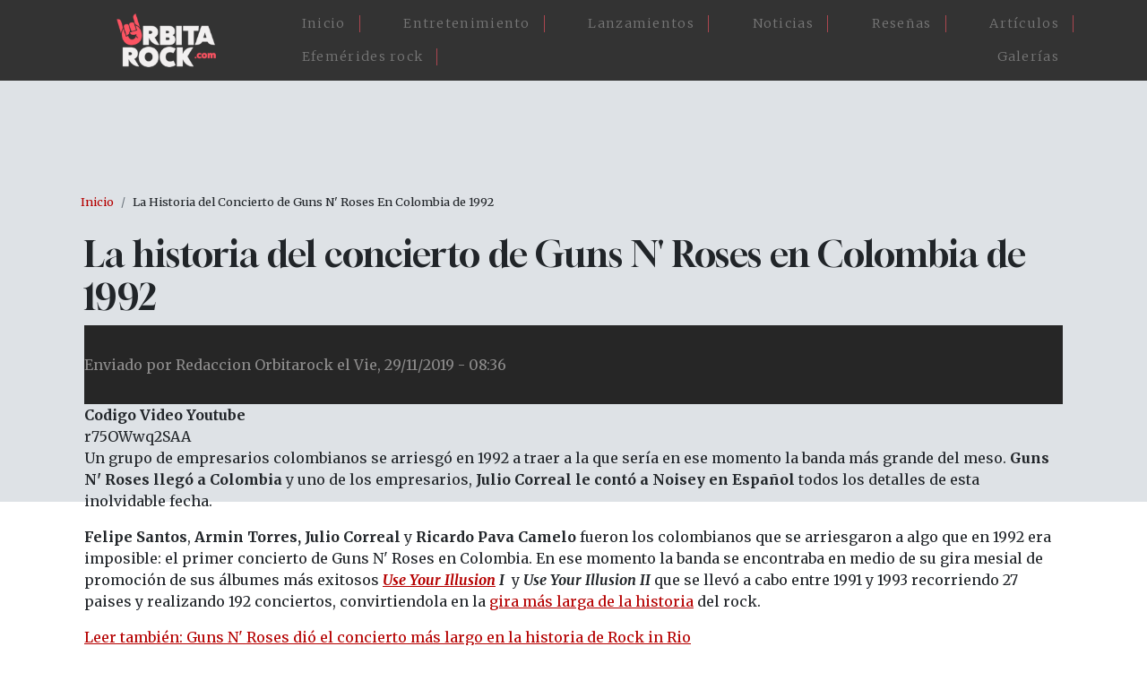

--- FILE ---
content_type: text/html; charset=UTF-8
request_url: https://www.orbitarock.com/guns-n-roses-colombia-1992-historia
body_size: 6347
content:

<!DOCTYPE html>
<html lang="es" dir="ltr" prefix="og: https://ogp.me/ns#" class="h-100">
  <head>
    <meta charset="utf-8" />
<meta name="description" content="Un grupo de empresarios colombianos se arriesgó en 1992 a traer a la que sería en ese momento la banda más grande del meso. Guns N&#039; Roses llegó a Colombia y uno de los empresarios, Julio Correal le contó a Noisey en Español todos los detalles de esta inolvidable fecha." />
<link rel="canonical" href="https://www.orbitarock.com/guns-n-roses-colombia-1992-historia" />
<link rel="shortlink" href="https://www.orbitarock.com/node/6242" />
<meta property="og:url" content="https://www.orbitarock.com/guns-n-roses-colombia-1992-historia" />
<meta property="og:title" content="La historia del concierto de Guns N&#039; Roses en Colombia de 1992" />
<meta property="og:description" content="Un grupo de empresarios colombianos se arriesgó en 1992 a traer a la que sería en ese momento la banda más grande del meso. Guns N&#039; Roses llegó a Colombia y uno de los empresarios, Julio Correal le contó a Noisey en Español todos los detalles de esta inolvidable fecha." />
<meta property="og:image" content="https://www.orbitarock.com/sites/default/files/videos_2016/guns_n_roses_colombia_1992.jpg" />
<meta name="twitter:card" content="summary_large_image" />
<meta name="twitter:description" content="Un grupo de empresarios colombianos se arriesgó en 1992 a traer a la que sería en ese momento la banda más grande del meso. Guns N&#039; Roses llegó a Colombia y uno de los empresarios, Julio Correal le contó a Noisey en Español todos los detalles de esta inolvidable fecha." />
<meta name="twitter:site" content="@orbitarock" />
<meta name="twitter:title" content="La historia del concierto de Guns N&#039; Roses en Colombia de 1992" />
<meta name="twitter:creator" content="@orbitarock" />
<meta name="twitter:image" content="https://www.orbitarock.com/sites/default/files/videos_2016/guns_n_roses_colombia_1992.jpg" />
<meta name="Generator" content="Drupal 10 (https://www.drupal.org)" />
<meta name="MobileOptimized" content="width" />
<meta name="HandheldFriendly" content="true" />
<meta name="viewport" content="width=device-width, initial-scale=1.0" />
<script type="application/ld+json">{
    "@context": "https://schema.org",
    "@graph": [
        {
            "@type": "NewsArticle",
            "headline": "La historia del concierto de Guns N\u0027 Roses en Colombia de 1992",
            "name": "La historia del concierto de Guns N\u0027 Roses en Colombia de 1992",
            "description": "Un grupo de empresarios colombianos se arriesgó en 1992 a traer a la que sería en ese momento la banda más grande del meso. Guns N\u0027 Roses llegó a Colombia y uno de los empresarios, Julio Correal le contó a Noisey en Español todos los detalles de esta inolvidable fecha.",
            "image": {
                "@type": "ImageObject",
                "representativeOfPage": "True",
                "url": "/sites/default/files/videos_2016/guns_n_roses_colombia_1992.jpg"
            },
            "datePublished": "Vie, 29/11/2019 - 08:36",
            "dateModified": "Vie, 29/11/2019 - 09:38",
            "isAccessibleForFree": "True",
            "publisher": {
                "@type": "Organization",
                "name": "Orbitarock.com"
            },
            "mainEntityOfPage": "https://www.orbitarock.com/guns-n-roses-colombia-1992-historia"
        }
    ]
}</script>

    <title>La historia del concierto de Guns N&#039; Roses en Colombia de 1992 | Orbitarock</title>
    <link rel="shortcut icon" href="/sites/default/files/favicon.ico.png" type="image/png" />
    <link rel="stylesheet" media="all" href="/core/themes/stable9/css/system/components/align.module.css?t6o67u" />
<link rel="stylesheet" media="all" href="/core/themes/stable9/css/system/components/fieldgroup.module.css?t6o67u" />
<link rel="stylesheet" media="all" href="/core/themes/stable9/css/system/components/container-inline.module.css?t6o67u" />
<link rel="stylesheet" media="all" href="/core/themes/stable9/css/system/components/clearfix.module.css?t6o67u" />
<link rel="stylesheet" media="all" href="/core/themes/stable9/css/system/components/details.module.css?t6o67u" />
<link rel="stylesheet" media="all" href="/core/themes/stable9/css/system/components/hidden.module.css?t6o67u" />
<link rel="stylesheet" media="all" href="/core/themes/stable9/css/system/components/item-list.module.css?t6o67u" />
<link rel="stylesheet" media="all" href="/core/themes/stable9/css/system/components/js.module.css?t6o67u" />
<link rel="stylesheet" media="all" href="/core/themes/stable9/css/system/components/nowrap.module.css?t6o67u" />
<link rel="stylesheet" media="all" href="/core/themes/stable9/css/system/components/position-container.module.css?t6o67u" />
<link rel="stylesheet" media="all" href="/core/themes/stable9/css/system/components/reset-appearance.module.css?t6o67u" />
<link rel="stylesheet" media="all" href="/core/themes/stable9/css/system/components/resize.module.css?t6o67u" />
<link rel="stylesheet" media="all" href="/core/themes/stable9/css/system/components/system-status-counter.css?t6o67u" />
<link rel="stylesheet" media="all" href="/core/themes/stable9/css/system/components/system-status-report-counters.css?t6o67u" />
<link rel="stylesheet" media="all" href="/core/themes/stable9/css/system/components/system-status-report-general-info.css?t6o67u" />
<link rel="stylesheet" media="all" href="/core/themes/stable9/css/system/components/tablesort.module.css?t6o67u" />
<link rel="stylesheet" media="all" href="/modules/contrib/ckeditor_accordion/css/accordion.frontend.css?t6o67u" />
<link rel="stylesheet" media="all" href="https://use.fontawesome.com/releases/v6.4.0/css/all.css" />
<link rel="stylesheet" media="all" href="https://use.fontawesome.com/releases/v6.4.0/css/v4-shims.css" />
<link rel="stylesheet" media="all" href="/core/themes/stable9/css/core/assets/vendor/normalize-css/normalize.css?t6o67u" />
<link rel="stylesheet" media="all" href="/themes/contrib/bootstrap5/css/components/action-links.css?t6o67u" />
<link rel="stylesheet" media="all" href="/themes/contrib/bootstrap5/css/components/breadcrumb.css?t6o67u" />
<link rel="stylesheet" media="all" href="/themes/contrib/bootstrap5/css/components/container-inline.css?t6o67u" />
<link rel="stylesheet" media="all" href="/themes/contrib/bootstrap5/css/components/details.css?t6o67u" />
<link rel="stylesheet" media="all" href="/themes/contrib/bootstrap5/css/components/exposed-filters.css?t6o67u" />
<link rel="stylesheet" media="all" href="/themes/contrib/bootstrap5/css/components/field.css?t6o67u" />
<link rel="stylesheet" media="all" href="/themes/contrib/bootstrap5/css/components/form.css?t6o67u" />
<link rel="stylesheet" media="all" href="/themes/contrib/bootstrap5/css/components/icons.css?t6o67u" />
<link rel="stylesheet" media="all" href="/themes/contrib/bootstrap5/css/components/inline-form.css?t6o67u" />
<link rel="stylesheet" media="all" href="/themes/contrib/bootstrap5/css/components/item-list.css?t6o67u" />
<link rel="stylesheet" media="all" href="/themes/contrib/bootstrap5/css/components/links.css?t6o67u" />
<link rel="stylesheet" media="all" href="/themes/contrib/bootstrap5/css/components/menu.css?t6o67u" />
<link rel="stylesheet" media="all" href="/themes/contrib/bootstrap5/css/components/more-link.css?t6o67u" />
<link rel="stylesheet" media="all" href="/themes/contrib/bootstrap5/css/components/pager.css?t6o67u" />
<link rel="stylesheet" media="all" href="/themes/contrib/bootstrap5/css/components/tabledrag.css?t6o67u" />
<link rel="stylesheet" media="all" href="/themes/contrib/bootstrap5/css/components/tableselect.css?t6o67u" />
<link rel="stylesheet" media="all" href="/themes/contrib/bootstrap5/css/components/tablesort.css?t6o67u" />
<link rel="stylesheet" media="all" href="/themes/contrib/bootstrap5/css/components/textarea.css?t6o67u" />
<link rel="stylesheet" media="all" href="/themes/contrib/bootstrap5/css/components/ui-dialog.css?t6o67u" />
<link rel="stylesheet" media="all" href="/themes/contrib/bootstrap5/css/components/messages.css?t6o67u" />
<link rel="stylesheet" media="all" href="/themes/contrib/bootstrap5/css/components/node.css?t6o67u" />
<link rel="stylesheet" media="all" href="/themes/contrib/bootstrap5/css/style.css?t6o67u" />
<link rel="stylesheet" media="all" href="/themes/contrib/bootstrap5/dist/icons/1.11.0/font/bootstrap-icons.css?t6o67u" />
<link rel="stylesheet" media="all" href="/themes/custom/orbita2023/css/style.css?t6o67u" />
<link rel="stylesheet" media="all" href="/themes/custom/orbita2023/css/estilosM.css?t6o67u" />

    
  </head>
  
   <script>
    
	  (function(i,s,o,g,r,a,m){i['GoogleAnalyticsObject']=r;i[r]=i[r]||function(){
	  (i[r].q=i[r].q||[]).push(arguments)},i[r].l=1*new Date();a=s.createElement(o),
	  m=s.getElementsByTagName(o)[0];a.async=1;a.src=g;m.parentNode.insertBefore(a,m)
	  })(window,document,'script','https://www.google-analytics.com/analytics.js','ga');
	  ga('create', 'UA-3599876-8', 'auto');
	  ga('send', 'pageview');
	</script>

    <script async src="https://pagead2.googlesyndication.com/pagead/js/adsbygoogle.js?client=ca-pub-1712522659803458"
     crossorigin="anonymous"></script>
     
  <body class="path-node page-node-type-video   d-flex flex-column h-100">
        <div class="visually-hidden-focusable skip-link p-3 container">
      <a href="#main-content" class="p-2">
        Pasar al contenido principal
      </a>
    </div>
    
      <div class="dialog-off-canvas-main-canvas d-flex flex-column h-100" data-off-canvas-main-canvas>
    

<header>
  

    <nav class="navbar navbar-expand-lg navbar-dark text-light bg-dark">
    <div class="container d-flex">
        <div class="region region-nav-branding">
    <div id="block-orbita2023-branding" class="px-5 block block-system block-system-branding-block">
  
    
  <div class="navbar-brand d-flex align-items-center">

    <a href="/" title="Inicio" rel="home" class="site-logo d-block">
    <img src="/sites/default/files/logo-orbitarock.png" alt="Inicio" />
  </a>
  
  <div>
    
      </div>
</div>
</div>

  </div>


      <button class="navbar-toggler collapsed" type="button" data-bs-toggle="collapse"
              data-bs-target="#navbarSupportedContent" aria-controls="navbarSupportedContent"
              aria-expanded="false" aria-label="Toggle navigation">
        <span class="navbar-toggler-icon"></span>
      </button>

      <div class="collapse navbar-collapse justify-content-md-end" id="navbarSupportedContent">
          <div class="region region-nav-main">
    <nav role="navigation" aria-labelledby="block-orbita2023-main-navigation-menu" id="block-orbita2023-main-navigation" class="menu-home block block-menu navigation menu--main">
            
  <h5 class="visually-hidden" id="block-orbita2023-main-navigation-menu">Main navigation</h5>
  

        
            <ul data-block="nav_main" class="navbar-nav justify-content-end flex-wrap nav-level-0">
                    <li class="nav-item">
          <a href="/" class="nav-link" data-drupal-link-system-path="&lt;front&gt;">Inicio</a>
      </li>

                    <li class="nav-item">
          <a href="/entretenimiento" class="nav-link" data-drupal-link-system-path="node/7171">Entretenimiento</a>
      </li>

                    <li class="nav-item">
          <a href="/lanzamientos" class="nav-link" data-drupal-link-system-path="node/7173">Lanzamientos</a>
      </li>

                    <li class="nav-item">
          <a href="/noticia" class="nav-link" data-drupal-link-system-path="node/7168">Noticias</a>
      </li>

                    <li class="nav-item">
          <a href="/resenas" class="nav-link" data-drupal-link-system-path="node/7172">Reseñas</a>
      </li>

                    <li class="nav-item">
          <a href="/articulos" class="nav-link" data-drupal-link-system-path="node/7170">Artículos</a>
      </li>

                    <li class="nav-item">
          <a href="/efemerides-rock" class="nav-link" data-drupal-link-system-path="node/7175">Efemérides rock</a>
      </li>

                    <li class="nav-item">
          <a href="/galerias" class="nav-link" data-drupal-link-system-path="node/7176">Galerías</a>
      </li>

        </ul>
  



  </nav>

  </div>

        
      </div>
    </div>
  </nav>
  
</header>
<div class"container-fluid">            <div class="region region-fluido-superior">
    <div id="block-bloquefluidoheader" class="block block-block-content block-block-content792abf15-fdc6-4c83-b412-ceb709c96ee0">
  
    
      
            <div class="clearfix text-formatted field field--name-body field--type-text-with-summary field--label-hidden field__item"><div class="blheader-fluid">
</div></div>
      
  </div>

  </div>

 </div>
<main role="main">
  <a id="main-content" tabindex="-1"></a>
  
  
  

  <div class="container">
            <div class="region region-breadcrumb">
    <div id="block-orbita2023-breadcrumbs" class="container p-2 block block-system block-system-breadcrumb-block">
  
    
        <nav aria-label="breadcrumb">
    <h2 id="system-breadcrumb" class="visually-hidden">Sobrescribir enlaces de ayuda a la navegación</h2>
    <ol class="breadcrumb">
          <li class="breadcrumb-item">
                  <a href="/">Inicio</a>
              </li>
          <li class="breadcrumb-item">
                  La Historia del Concierto de Guns N&#039; Roses En Colombia de 1992
              </li>
        </ol>
  </nav>

  </div>

  </div>

        <div class="row g-0">
            <div class="order-1 order-lg-2 col-12">
          <div class="region region-content">
    <div data-drupal-messages-fallback class="hidden"></div>
<div id="block-orbita2023-page-title" class="container block block-core block-page-title-block">
  
    
      
<h1><span class="field field--name-title field--type-string field--label-hidden">La historia del concierto de Guns N&#039; Roses en Colombia de 1992</span>
</h1>


  </div>
<div id="block-orbita2023-content" class="block block-system block-system-main-block">
  
    
      
<article data-history-node-id="6242" class="container node node--type-video node--promoted node--view-mode-full">

  
    

      <footer class="node__meta">
      
      <div class="node__submitted">
        Enviado por <span class="field field--name-uid field--type-entity-reference field--label-hidden"><a title="Ver perfil del usuario." href="/usuario/redaccion-orbitarock" class="username">Redaccion Orbitarock</a></span>
 el <span class="field field--name-created field--type-created field--label-hidden"><time datetime="2019-11-29T08:36:17-05:00" title="Viernes, Noviembre 29, 2019 - 08:36" class="datetime">Vie, 29/11/2019 - 08:36</time>
</span>
        
      </div>
    </footer>
  
  <div class="node__content">
    
  <div class="field field--name-field-codigo-video-youtube field--type-string field--label-above">
    <div class="field__label">Codigo Video Youtube</div>
              <div class="field__item">r75OWwq2SAA</div>
          </div>

            <div class="clearfix text-formatted field field--name-body field--type-text-with-summary field--label-hidden field__item"><p>Un grupo de empresarios colombianos se arriesgó en 1992 a traer a la que sería en ese momento la banda más grande del meso. <strong>Guns N' Roses llegó a Colombia </strong>y uno de los empresarios, <strong>Julio Correal le contó a Noisey en Español </strong>todos los detalles de esta inolvidable fecha.</p>
<p><strong>Felipe Santos</strong>, <strong>Armin Torres,</strong> <strong>Julio Correal </strong>y <strong>Ricardo Pava Camelo</strong> fueron los colombianos que se arriesgaron a algo que en 1992 era imposible: el primer concierto de Guns N' Roses en Colombia. En ese momento la banda se encontraba en medio de su gira mesial de promoción de sus álbumes más exitosos <em><strong><a href="https://www.orbitarock.com/cronica/use-your-illusion-gira-extensa" target="_blank">Use Your Illusion</a> I&nbsp;&nbsp;</strong></em>y <em><strong>Use Your Illusion II </strong></em>que se llevó a cabo entre 1991 y 1993 recorriendo 27 paises y realizando 192 conciertos, convirtiendola en la <a href="https://www.orbitarock.com/cronica/use-your-illusion-gira-extensa">gira más larga de la historia</a> del rock.</p>
<p><a href="https://www.orbitarock.com/rock-in-rio-2017/galerias/guns-n-roses" target="_blank">Leer también: Guns N' Roses dió el concierto más largo en la historia de Rock in Rio</a></p>
<h2>Guns N' Roses en Colombia, la hazaña y los tropiezos&nbsp;</h2>
<p>Un suceso que además de que revolucionó la historia de los conciertos en Colombia, dejo una huella imborrable en cada uno de los empresarios debido a la cantidad de inconvenientes presentados para su realización. Inicialmente debido al golpe de estado en Venezuela los equipos de la banda se retrasaron en llegar al pais y fue necesario cancelar uno de los dos conciertos inicialmente programados, lo cual ocasionó la perdida de miles de dolares. El problema del fallido techo del escenario traido desde Miami, la destrucción de las habitaciones del hotel, los desmanes a las afueras del estadio El Campín&nbsp;y finalmente el riesgo de electrocución durante el show debido a la inclemente lluvia, (lo cual para el público fue el climax, ya que fue durante la interpretación de "<em>November Rain</em>"), todo esto terminó de configurar&nbsp;un perfecto fracaso.</p>
<p>Lograr ese único show fue toda una hazaña que marcó el inicio de los <strong>grandes conciertos en Colombia</strong>, ahora Julio Correal habla de manera jocosa de aquella experiencia que sacó del cascarón la logística para realizar un evento de esta magnitud en nuestro país.</p>
<h2>¿Volvio&nbsp;<strong>Guns N' Roses </strong>&nbsp;a Colombia?</h2>
<p><strong>Guns N' Roses volvió a Colombia en 2016 </strong>con su formación original para realizar un magnifico concierto en el estadio Atanasio Girardot de Medellín durante la gira de reencuentro <em><strong>Not In This Lifetime Tour</strong></em>&nbsp; con la que recaudaron más de 560 millones de dolares en 125 shows convirtiendola en una de las giras musicales más exitosas de todos los tiempos.</p>
<p>&nbsp;</p>
<p><strong>Cortesía del video: Noisey en Español</strong></p>
</div>
      
  <div class="field field--name-field-tags field--type-entity-reference field--label-above">
    <div class="field__label">Tags</div>
          <div class="field__items">
              <div class="field__item"><a href="/guns-n-roses-0" hreflang="es">Guns N&#039; Roses</a></div>
              </div>
      </div>

      <div class="field field--name-field-tipo-de-contenido field--type-entity-reference field--label-hidden field__items">
              <div class="field__item"><a href="/video" hreflang="es">Video</a></div>
          </div>
  
  </div>

</article>

  </div>

  </div>

      </div>
          </div>
  </div>

</main>
<div class"container-fluid">          
 </div>
<footer class="mt-auto     ">
  <div class="container">
      <div class="region region-footer">
    <div id="block-orbita2023-footerinfo" class="max-1320 block block-block-content block-block-content33d1f102-32c0-4aa6-9462-099f31e450f7">
  
    
      
            <div class="clearfix text-formatted field field--name-body field--type-text-with-summary field--label-hidden field__item"><div class="container pt-4 d-flex flex-wrap ftbog p-0">
<div class="col-lg-4 col-md-4 col-12">
<div class="logobog01 mb-3 col-lg-11 mb-lg-5 mb-md-4 mb-4 w100">
<div class="col-lg-5 col-md-6 col-4 logo-ft"><img src="https://www.orbitarock.com/sites/default/files/images/logo03-12.png" alt="Orbitarock.com"></div>
</div>
</div>
<div class="col-lg-4 col-md-4 col-12">
<h2>Orbitarock.com</h2>
<ul>
<li>Dirección: Cra. 20 No. 53b - 58, Bogotá, D.C., - Colombia.</li>
</ul>
<div class="redes-sociales">
<div class="pb-3"><a href="https://www.facebook.com/orbitarockcolombia/"><img class="icono-redes" src="https://www.orbitarock.com/sites/default/files/images/facebook.svg"></a><a class="btn-low px-2" href="https://www.facebook.com/orbitarockcolombia/" target="_blank" rel="noopener" title="Facebook Orbitarock">Orbitarock.com</a><a href="https://twitter.com/Orbitarock"><img class="icono-redes" src="https://www.orbitarock.com/sites/default/files/images/twitter.svg"></a><a class="btn-low px-2" href="https://twitter.com/Orbitarock" target="_blank" title="Twitter Orbitarock">Orbitarock</a><a href="https://www.instagram.com/orbitarock/" target="_blank"><img class="icono-redes" src="https://www.orbitarock.com/sites/default/files/images/instagram.svg"></a><a class="btn-low px-2" href="https://www.instagram.com/orbitarock/" rel="noopener" target="_blank" title="Instagram Orbitarock">Orbitarock</a></div>
</div>
</div>
<div class="col-lg-4 col-md-4 col-12">
<h2>Contacto</h2>
<ul>
<li>Teléfono: +57 304 634 17 59</li>
<li>Correo de contacto: <a href="mailto:contacto@orbitarock.com">contacto@orbitarock.com</a></li>
<li>Prensa y publicaciones: <a href="mailto:prensa@orbitarock.com">prensa@orbitarock.com</a></li>
<li>Comercial y pauta: <a href="mailto:comercial@orbitarock.com">comercial@orbitarock.com</a></li>
</ul>
</div>
</div>
</div>
      
  </div>

  </div>

  </div>
</footer>

  </div>

    
    <script type="application/json" data-drupal-selector="drupal-settings-json">{"path":{"baseUrl":"\/","pathPrefix":"","currentPath":"node\/6242","currentPathIsAdmin":false,"isFront":false,"currentLanguage":"es"},"pluralDelimiter":"\u0003","suppressDeprecationErrors":true,"ckeditorAccordion":{"accordionStyle":{"collapseAll":null,"keepRowsOpen":null,"animateAccordionOpenAndClose":1,"openTabsWithHash":1,"allowHtmlInTitles":0}},"user":{"uid":0,"permissionsHash":"e3ea9c54d5fbc06a699419558efdaf89f2f56228ee77940b990f5af8c37a6e00"}}</script>
<script src="/core/assets/vendor/once/once.min.js?v=1.0.1"></script>
<script src="/sites/default/files/languages/es_hV5Yv7fGBE9TDTWAZHImJGYNkMbOWLENbE9VXcdL8cA.js?t6o67u"></script>
<script src="/core/misc/drupalSettingsLoader.js?v=10.4.6"></script>
<script src="/core/misc/drupal.js?v=10.4.6"></script>
<script src="/core/misc/drupal.init.js?v=10.4.6"></script>
<script src="/sites/default/files/asset_injector/js/aparecer_menu_home-9b0b91838527d8bf480d9d06ea6f0995.js?t6o67u"></script>
<script src="/themes/contrib/bootstrap5/dist/bootstrap/5.3.3/dist/js/bootstrap.bundle.js?v=5.3.3"></script>
<script src="/modules/contrib/ckeditor_accordion/js/accordion.frontend.min.js?t6o67u"></script>

  </body>
</html>


--- FILE ---
content_type: text/html; charset=utf-8
request_url: https://www.google.com/recaptcha/api2/aframe
body_size: 266
content:
<!DOCTYPE HTML><html><head><meta http-equiv="content-type" content="text/html; charset=UTF-8"></head><body><script nonce="St72Fntzw_POHiDoPwhxOg">/** Anti-fraud and anti-abuse applications only. See google.com/recaptcha */ try{var clients={'sodar':'https://pagead2.googlesyndication.com/pagead/sodar?'};window.addEventListener("message",function(a){try{if(a.source===window.parent){var b=JSON.parse(a.data);var c=clients[b['id']];if(c){var d=document.createElement('img');d.src=c+b['params']+'&rc='+(localStorage.getItem("rc::a")?sessionStorage.getItem("rc::b"):"");window.document.body.appendChild(d);sessionStorage.setItem("rc::e",parseInt(sessionStorage.getItem("rc::e")||0)+1);localStorage.setItem("rc::h",'1768932266336');}}}catch(b){}});window.parent.postMessage("_grecaptcha_ready", "*");}catch(b){}</script></body></html>